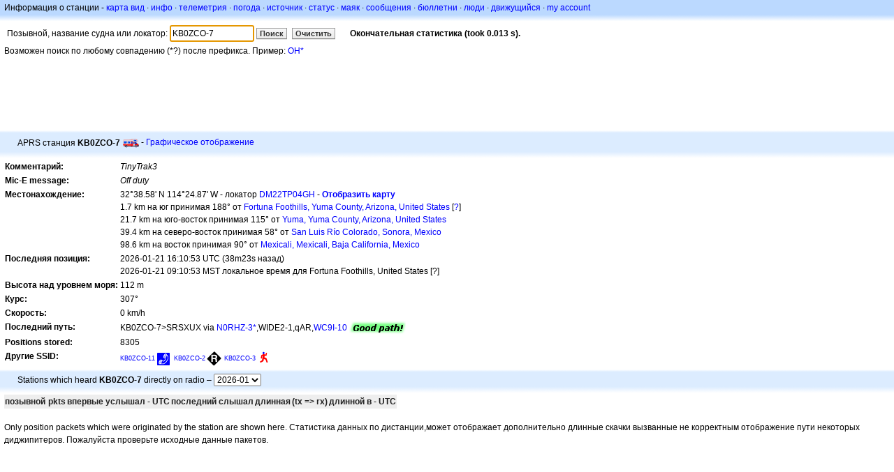

--- FILE ---
content_type: text/html;charset=UTF-8
request_url: https://ru.aprs.fi/info/a/KB0ZCO-7
body_size: 6067
content:
<!DOCTYPE html>
<html ng-app='aprsfi'>
<head>
<!--
 This is not open source.
 (c) Heikki Hannikainen and GainIO Oy.
 Read and learn freely. Do not steal. Thanks!



 PROGRAMMERS NOTE: https://aprs.fi/page/tos item 6.



-->

<title>Информация о станции для KB0ZCO-7 – aprs.fi – live APRS map</title>
<meta name="lang" content="ru" />
<meta charset="utf-8" />
<meta name="viewport" content="width=device-width, initial-scale=1">
<meta name='apple-itunes-app' content='app-id=922155038, affiliate-data=at=1000la28'>
<meta name='description' content='Фактическая позиция APRS станции, путь, шлюз и статистика диги-питера для KB0ZCO-7 (TinyTrak3)' />
<meta name='apple-itunes-app' content='app-id=922155038, affiliate-data=1000la28'>


<script type='text/javascript'>
window.google_analytics_uacct = 'UA-84382-11';
var _ga_start = new Date();
var _gaq = _gaq || [];
_gaq.push(['_setAccount','UA-84382-11']);
_gaq.push(['_setCustomVar',1,'User class','unregistered',1]);
_gaq.push(['_setAllowAnchor',true],['_trackPageview']);
(function() {
var ga = document.createElement('script'); ga.type = 'text/javascript'; ga.async = true;
ga.src = ('https:' == document.location.protocol ? 'https://ssl' : 'http://www') + '.google-analytics.com/ga.js';
var s = document.getElementsByTagName('script')[0]; s.parentNode.insertBefore(ga, s);
})();
</script>

<script type='text/JavaScript'>
//<![CDATA[
if (parent.frames.length && location.href.toLowerCase().indexOf("http://translate.google") != 0)
	top.location.href = document.location;
//]]>
</script>


<script type='text/javascript'>
var googletag = googletag || {};
googletag.cmd = googletag.cmd || [];
(function() {
var gads = document.createElement('script');
gads.async = true;
gads.type = 'text/javascript';
var useSSL = 'https:' == document.location.protocol;
gads.src = (useSSL ? 'https:' : 'http:') + 
'//www.googletagservices.com/tag/js/gpt.js';
var node = document.getElementsByTagName('script')[0];
node.parentNode.insertBefore(gads, node);
})();
</script>

<script type='text/javascript'>
googletag.cmd.push(function() {
googletag.defineSlot('/2637906/aprs-map-bottom', [250, 250], 'div-gpt-ad-1356108158202-0').addService(googletag.pubads());
googletag.defineSlot('/2637906/aprs-map-top', [234, 60], 'div-gpt-ad-1356108158202-1').addService(googletag.pubads());
googletag.defineSlot('/2637906/aprs-info-banner-top', [728, 90], 'div-gpt-ad-1356296834922-0').addService(googletag.pubads());
googletag.defineSlot('/2637906/aprs-info-banner-bottom', [728, 90], 'div-gpt-ad-1356296727404-0').addService(googletag.pubads());
googletag.pubads().enableSingleRequest();
googletag.enableServices();
});
</script>



<link rel="stylesheet" href="/css/ext/bootstrap.min.css">
<link rel="stylesheet" href="/css/ext/bootstrap-reboot.min.css">

<link rel="stylesheet" type="text/css" href="/css/1706431619/maps.css" />

<link rel="stylesheet" href="https://unpkg.com/leaflet@1.9.3/dist/leaflet.css" integrity="sha256-kLaT2GOSpHechhsozzB+flnD+zUyjE2LlfWPgU04xyI=" crossorigin="" />

<script src="https://ajax.googleapis.com/ajax/libs/jquery/1.11.3/jquery.min.js"></script>
<script src="/js/ext/bootstrap.min.js"></script>


<link rel="shortcut icon" href="/favicon.ico" type="image/x-icon" />
<link rel="shortcut" href="/favicon.ico" type="image/x-icon" />
<link rel="apple-touch-startup-image" href="/img/aprsfi-appleloading.png" />
<link rel="apple-touch-icon" sizes="120x120" href="/img/aprsfi-square-120.png" />
<link rel="apple-touch-icon" sizes="152x152" href="/img/aprsfi-square-152.png" />
<link rel="apple-touch-icon" sizes="167x167" href="/img/aprsfi-square-167.png" />
<link rel="apple-touch-icon" sizes="180x180" href="/img/aprsfi-square-180.png" />
<link rel="apple-touch-icon" sizes="256x256" href="/img/aprsfi-square-256.png" />
<link rel="apple-touch-icon" sizes="512x512" href="/img/aprsfi-square-512.png" />
<link rel="apple-touch-icon" sizes="1024x1024" href="/img/aprsfi-square-1024.png" />
<meta property="og:image" content="/img/aprsfi-square-512.png" />
<meta property="og:image:width" content="512" />
<meta property="og:image:height" content="512" />
<link rel="search" type="application/opensearchdescription+xml" title="Search aprs.fi" href="/w3c/opensearch.xml" />
</head>
<body style="background-color: #fff;" class="common" ng-controller="aprsfic">


<div id="popup_cont" class="popup_container" style="display: none; z-index: 1060;">
	<div id="popup_handle" class="popup_handle">
		<div id="popup_buttons" class="popup_buttons"><img src="/img/close.gif" width="16" height="16" class="popup_closeicon" id="popup_closeicon" alt="close" onmousedown="popup_hide('popup');" /></div>
		<div id="popup_title" class="popup_title">t</div>
	</div>
	<div id="popup_content" class="popup_content popup_text"></div>
</div>

<div id="ttip" class="ttip"></div>

<script type='text/JavaScript'>
//<![CDATA[
analytics = 1;
cookie_domain = 'aprs.fi';
settings_cookie = 'mapssettings';
//]]>
</script>
<script type="text/JavaScript" src="/js/ru/1706431613/lib.js"></script><script type='text/JavaScript'>
//<![CDATA[
sett(1769014156)//]]>
</script>
<div class='box'><div class='boxhdrtop'>
Информация о станции
- <a href='/#!call=a%2FKB0ZCO-7'>карта вид</a>
· <a href='/info/a/KB0ZCO-7'>инфо</a>
· <a rel='nofollow' href='/telemetry/a/KB0ZCO-7'>телеметрия</a>
· <a rel='nofollow' href='/weather/a/KB0ZCO-7'>погода</a>
· <a rel='nofollow' href='/?c=raw&amp;call=KB0ZCO-7'>источник</a>
· <a rel='nofollow' href='/?c=status&amp;call=KB0ZCO-7'>статус</a>
· <a rel='nofollow' href='/?c=beacon&amp;call=KB0ZCO-7'>маяк</a>
· <a rel='nofollow' href='/?c=message&amp;call=KB0ZCO-7'>сообщения</a>
· <a href='/bulletin/'>бюллетни</a>
· <a href='/browse/'>люди</a>
· <a href='/moving/'>движущийся</a>
· <a rel='nofollow' href='https://aprs.fi/account/'>my account</a>

</div><div class='boxshadetop'></div><div class='boxcnt'>

<form method='get' action='/info/'>
<div>
Позывной, название судна или локатор: <input id='in' name='call' size='15' value='KB0ZCO-7' />
<input type='submit' value='Поиск' class='button button_default button_medium' />
<a class='button button_default button_medium' href='/info/'>Очистить</a>
      <span id='status'><img src='/img/aprs-waiting-animation.gif' /></span>
</div>
</form>
<div><span>Возможен поиск по любому совпадению (*?) после префикса. Пример: <a href='/info/OH*'>OH*</a></span></div>
</div></div>

<script type='text/JavaScript'>
//<![CDATA[
focus('in');
//]]>
</script>

<script type="text/JavaScript" src="/js/ru/1511723391/sorttable.js"></script><div class='ad'>
<!-- aprs-info-banner -->
<div id='div-gpt-ad-1356296834922-0' style='width:728px; height:90px;'>
<script type='text/javascript'>
googletag.cmd.push(function() {
googletag.display('div-gpt-ad-1356296834922-0'); });
</script>
</div>
</div>

<div class='boxtshade'></div><div class='boxhdr'>
<span style='vertical-align: middle'>APRS станция <b>KB0ZCO-7</b></span> <span onmouseover='ttip(event, this, "RV - Recreational vehicle")' class='sym0' style='background-position: -24px -72px;'></span>
- <a rel='nofollow' href='/info/graphs/a/KB0ZCO-7'>Графическое отображение</a>
<span style='position: absolute; right: 20px;'></span>
</div><div class='boxshade'></div><div class='boxcnt'>


<table>
<tr><th valign='top'>Комментарий:</th> <td valign='top'><i>TinyTrak3</i></td></tr>
<tr><th valign='top'>Mic-E message:</th> <td valign='top'><i>Off duty</i></td></tr>
<tr><th valign='top'>Местонахождение:</th> <td valign='top'>32°38.58' N 114°24.87' W - локатор <a rel='nofollow' href='/#!addr=DM22TP04GH'>DM22TP04GH</a> - <a href='/#!call=a%2FKB0ZCO-7'><b>Отобразить карту</b></a><br />1.7 km на юг принимая 188° от <a rel="nofollow" href="/#!lat=32.65783&amp;lng=-114.41189">Fortuna Foothills, Yuma County, Arizona, United States</a> [<a class='link' onclick='help_popup("info_nearest_city","Соседние города");'>?</a>]<br />21.7 km на юго-восток принимая 115° от <a rel="nofollow" href="/#!lat=32.72532&amp;lng=-114.62440">Yuma, Yuma County, Arizona, United States</a><br />39.4 km на северо-восток принимая 58° от <a rel="nofollow" href="/#!lat=32.45612&amp;lng=-114.77186">San Luis Río Colorado, Sonora, Mexico</a><br />98.6 km на восток принимая 90° от <a rel="nofollow" href="/#!lat=32.65194&amp;lng=-115.46833">Mexicali, Mexicali, Baja California, Mexico</a></td></tr>
<tr><th valign='top'>Последняя позиция:</th> <td valign='top'>2026-01-21 16:10:53 UTC (<span id='loc_ago_t'>38m23s</span> назад)<br />2026-01-21 09:10:53 MST локальное время для Fortuna Foothills, United States [<span class='link' onclick='help_popup("info_localtime", "Local time");'>?</span>]</td></tr>
<tr><th valign='top'>Высота над уровнем моря:</th> <td valign='top'>112 m</td></tr>
<tr><th valign='top'>Курс:</th> <td valign='top'>307°</td></tr>
<tr><th valign='top'>Скорость:</th> <td valign='top'>0 km/h</td></tr>
<tr><th valign='top'>Последний путь:</th> <td valign='top'><span style="vertical-align: middle;">KB0ZCO-7>SRSXUX via <a href='/info/N0RHZ-3'>N0RHZ-3*</a>,WIDE2-1,qAR,<a href='/info/WC9I-10'>WC9I-10</a></span> <img src="/img/path-good.png" alt="(good)" style="vertical-align: middle;" /></td></tr>
<tr><th valign='top'>Positions stored:</th> <td valign='top'>8305</td></tr>
<tr><th valign='top'>Другие SSID:</th> <td valign='top'> <a href='/info/a/KB0ZCO-11' style='font-weight:106; font-size:71%;'>KB0ZCO-11</a><span onmouseover='ttip(event, this, "Phone")' class='sym0' style='background-position: -72px -0px;'></span> <a href='/info/a/KB0ZCO-2' style='font-weight:101; font-size:71%;'>KB0ZCO-2</a><span onmouseover='ttip(event, this, "Black diamond / gateway with overlay")' class='sym_single' style='background-image:url("/s2/f48/R26R26.png");'></span> <a href='/info/a/KB0ZCO-3' style='font-weight:101; font-size:71%;'>KB0ZCO-3</a><span onmouseover='ttip(event, this, "Human / Person")' class='sym0' style='background-position: -240px -72px;'></span></td></tr>

</table>

</div>


<div class='boxtshade'></div><div class='boxhdr'>
Stations which heard <b>KB0ZCO-7</b> directly on radio – <select id='txstats_ym' onchange='div_load("txstats", "tx_heard&amp;tid=7362646", "txstats_ym")'><option value='202601' selected='selected'>2026-01</option><option value='202512'>2025-12</option><option value='202511'>2025-11</option><option value='202510'>2025-10</option><option value='202509'>2025-09</option><option value='202508'>2025-08</option><option value='202507'>2025-07</option></select>
</div><div class='boxshade'></div><div class='boxcnt'>
<div id='txstats'>
<table class='sortable'>
<tr>
<th class='sorttable_alpha'>позывной</th> <th class='sorttable_default'></th>
<th class='sorttable_numeric'>pkts</th> <th class='sorttable_default'>впервые услышал - UTC</th>
<th class='sorttable_default'>последний слышал</th>
<th class='sorttable_alpha'>длинная</th> <th class='sorttable_numeric'>(tx => rx)</th>
<th class='sorttable_default'>длинной в - UTC</th>
</tr>

</table>

</div>
<br />
Only position packets which were originated by the station are shown here.
Статистика данных по дистанции,может отображает дополнительно длинные скачки вызванные не корректным отображение пути некоторых диджипитеров. Пожалуйста проверьте исходные данные пакетов.
</div>
<div class='ad'>
<!-- aprs-info-banner -->
<div id='div-gpt-ad-1356296727404-0' style='width:728px; height:90px;'>
<script type='text/javascript'>
googletag.cmd.push(function() {
googletag.display('div-gpt-ad-1356296727404-0'); });
</script>
</div>
</div>

<div class='boxtshade'></div><div class='boxhdr'>
Об этом сайте
</div><div class='boxshade'></div><div class='boxcnt'>
На этой странице отображается в реальном времени информация полученная от <a href='http://en.wikipedia.org/wiki/Automatic_Position_Reporting_System' onclick="javascript:urchinTracker('/outgoing/wikipedia/Automatic_Position_Reporting_System');">Automatic Position Reporting System</a> Интернет-сети (APRS-IS). APRS использует <a href='http://en.wikipedia.org/wiki/Amateur_radio' onclick="javascript:urchinTracker('/outgoing/wikipedia/Amateur_radio');">amateur (ham) radio</a>передаваемые в реальном масштабе времени данные от радиолюбителей - это такие данные как данные о местонахождении, о погоде, о телеметрии и сообщений из эфира. Транспортные стредства оснащённые <a href='http://en.wikipedia.org/wiki/GPS' onclick="javascript:urchinTracker('/outgoing/wikipedia/GPS');">GPS</a> приёмником, <a href='http://en.wikipedia.org/wiki/VHF' onclick="javascript:urchinTracker('/outgoing/wikipedia/VHF');">a VHF transmitter</a> или <a href='http://en.wikipedia.org/wiki/High_frequency' onclick="javascript:urchinTracker('/outgoing/wikipedia/High_frequency');">HF</a> <a href='http://en.wikipedia.org/wiki/Transceiver' onclick="javascript:urchinTracker('/outgoing/wikipedia/Transceiver');">transceiver</a> и маленьким компьютерным устройством - называемым треккером передают информацию о местонахождении, скорости и курса упаковывая эту информацию в небольшие пакеты данных, которые потом передаются по эфиру в неподалёку находящийся IP-шлюз, и далее - эти пакеты направляются в Интернет сеть. Системы подключённые к Интернету могут передавать информацию в APRS-IS без радиопередатчика, или собирать и отображать на дисплее информацию передаваемую из любой точки мира.
</div>

<div class="linkfooter">
<a href='https://aprs.fi/doc/guide/guide.html'>User guide</a>
· <a href='/page/faq'>FAQ</a>
· <a href='http://blog.aprs.fi/'>Блог</a>
· <a href='https://groups.google.com/forum/#!forum/aprsfi'>Discussion group</a>
· <a href='/page/linking'>Ссылка на aprs.fi</a>
· <a href='/page/ais_sites'>AIS сайт</a>
· <a href='/service-status/'>Service status</a>
· <a href='/stats/daily'>Статистика DB</a>
· <a href='/page/advertising'>Advertising on aprs.fi</a>
· <a href='/page/about_technical'>Технические детали</a>
· <a href='/page/api'>API</a>
· <a href='/page/changelog'>Изменение журнала</a>
· <a href='/page/todo'>Планируемые изменения</a>
· <a href='/page/credits'>Кредиты и благодарности</a>
· <a href='/page/tos'>Terms Of Service</a>
· <a href='https://geo.itunes.apple.com/app/aprs.fi/id922155038?mt=8&at=1000la28&pt=2223203&ct=aprsfi'>iPhone/iPad APRS</a>

</div>

<script type='text/JavaScript'>
//<![CDATA[
upd_el('status', '<b>Окончательная статистика (took 0.013 s).</b>');
//]]>
</script>

</body>
</html>


--- FILE ---
content_type: text/html; charset=utf-8
request_url: https://www.google.com/recaptcha/api2/aframe
body_size: 266
content:
<!DOCTYPE HTML><html><head><meta http-equiv="content-type" content="text/html; charset=UTF-8"></head><body><script nonce="mKJlM2tAD71Y3seLUfax2Q">/** Anti-fraud and anti-abuse applications only. See google.com/recaptcha */ try{var clients={'sodar':'https://pagead2.googlesyndication.com/pagead/sodar?'};window.addEventListener("message",function(a){try{if(a.source===window.parent){var b=JSON.parse(a.data);var c=clients[b['id']];if(c){var d=document.createElement('img');d.src=c+b['params']+'&rc='+(localStorage.getItem("rc::a")?sessionStorage.getItem("rc::b"):"");window.document.body.appendChild(d);sessionStorage.setItem("rc::e",parseInt(sessionStorage.getItem("rc::e")||0)+1);localStorage.setItem("rc::h",'1769014158883');}}}catch(b){}});window.parent.postMessage("_grecaptcha_ready", "*");}catch(b){}</script></body></html>